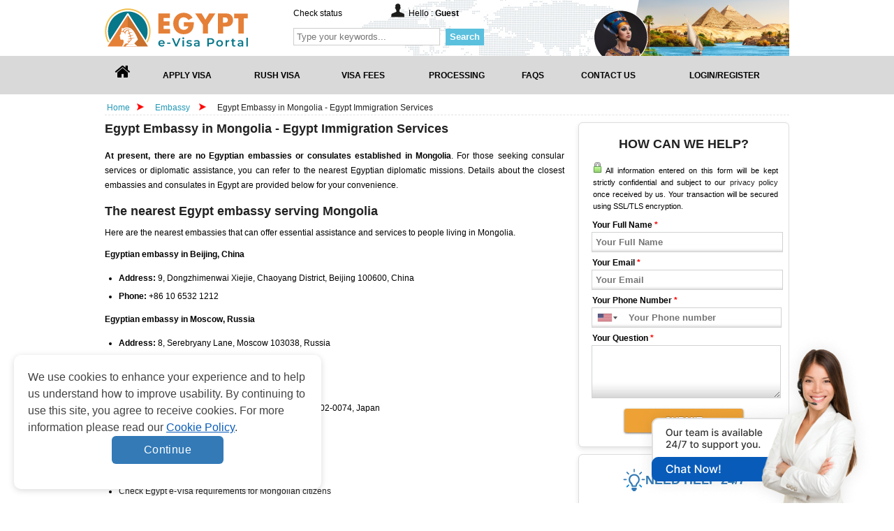

--- FILE ---
content_type: text/html; charset=UTF-8
request_url: https://www.egyptimmigration.org/embassy/mongolia
body_size: 17374
content:
<!doctype html>
<html lang="en">
<head>

    <meta http-equiv="Content-Type" content="text/html;charset=UTF-8"/>
    <title>Egypt Embassy in Mongolia - Egypt Immigration Services</title>
    <meta name="keywords" content="egypt embassy in mongolia"/>
    <meta name="description" content="Discover the Egypt Embassy in Mongolia, facilitating cultural exchange and offering consular services. See more here!"/>
    <meta property="og:image" content="" />
    <meta property="og:image:secure_url" content="" />
    <meta name="twitter:image" content="" />
    <link rel="alternate" href="https://www.egyptimmigration.org/embassy/mongolia" hreflang="x-default" />
            <link rel="canonical" href="https://www.egyptimmigration.org/embassy/mongolia">
        <link rel="shortcut icon" href="https://dbv5czvvdkcv6.cloudfront.net/favicon-1.1.ico">
    <link href="https://maxcdn.bootstrapcdn.com/font-awesome/4.7.0/css/font-awesome.min.css" rel="stylesheet">
    <style>
        .red.button {
            border-radius: 3px;
        }
        .text-right {
            text-align: right;
        }
        .grecaptcha-badge{box-shadow:none!important;opacity:0!important}
        .ui-helper-reset, .ui-menu {
            outline: 0px;
            list-style: none;
        }

        .ui-front {
            z-index: 100;
        }

        .ui-autocomplete {
            position: absolute;
            top: 0px;
            left: 0px;
            cursor: default;
            z-index: 9999999 !important;
        }

        .ui-menu {
            padding: 2px;
            margin: 0px;
            display: block;
        }

        .ui-widget {
            background: rgb(254, 254, 254) !important;
            border: 1px solid rgb(222, 222, 222) !important;
        }

        .ui-widget-content {
            box-shadow: none;
            z-index: 999;
            padding: 0px;
        }

        .ui-widget-content {
            border: none;
            background: rgb(255, 255, 255);
            color: rgb(51, 51, 51);
        }

        .ui-widget {
            font-family: "Trebuchet MS", Tahoma, Verdana, Arial, sans-serif;
            font-size: 1.1em;
        }

        #index-left {
            float: left;
            width: 668px;
            margin-right: 10px;
        }

        .slide_index {
            width: 668px;
            margin: 10px 0px 5px;
        }

        #container {
            margin: 0px auto;
        }

        #container ul {
            list-style: none outside;
        }

        #container ul.menu li {
            float: left;
            margin-right: 2px;
            margin-bottom: -1px;
        }

        #container ul.menu li {
            font-weight: 700;
            display: block;
            padding: 5px 20px 0px 14px;
            border: 1px solid rgb(208, 204, 201);
            position: relative;
            color: rgb(255, 0, 0);
            cursor: pointer;
            height: 31px;
            text-align: center;
        }

        #container ul.menu li.active {
            background: rgb(255, 255, 255);
            top: 1px;
            border-bottom: 0px;
            color: rgb(0, 0, 0);
        }

        .content-index {
            margin: 0pt auto;
            background: rgb(255, 255, 255);
            border: 1px solid rgb(208, 204, 201);
            text-align: justify;
            padding: 40px 10px 15px;
        }

        .content-index.welcome {
            display: block;
        }

        .content-index.how-it-works {
            display: none;
            font-weight: bold;
            text-align: center;
        }

        .content-index.who-need-visa {
            display: none;
        }

        .content-index.how-to-apply {
            display: none;
        }

        .content-index.download-form {
            display: none;
        }

        #index-right {
            float: left;
            width: 302px;
        }

        .block-index {
            float: left;
            background: url("https://dbv5czvvdkcv6.cloudfront.net/frontend/images/index-line.png") right center no-repeat;
            overflow: hidden;
            padding: 10px;
            width: 300px;
        }

        .block-index h2 {
            text-align: center;
        }

        .icon-services {
            background: url("https://dbv5czvvdkcv6.cloudfront.net/frontend/images/icon--1.0.png") center center no-repeat;
            display: block;
            height: 30px;
            padding: 110px 0px 0px 55px;
            text-transform: uppercase;
            margin: 0px auto;
        }

        .icon-reason {
            background: url("https://dbv5czvvdkcv6.cloudfront.net/frontend/images/icon-pointer-1.0.png") center center no-repeat;
            display: block;
            height: 30px;
            padding: 80px 0px 0px 55px;
            text-transform: uppercase;
        }

        .icon-news {
            background: url("https://dbv5czvvdkcv6.cloudfront.net/frontend/images/safe_openssl.jpg") center center no-repeat;
            display: block;
            height: 30px;
            padding: 55px 0px 30px 55px;
            text-transform: uppercase;
        }

        #header #logo a, .livechat a {
            text-indent: -99999px;
            display: block;
        }

        #header, #navlist {
            position: relative;
        }

        a, a:visited, h2, h3 {
            color: rgb(199, 38, 21);
        }

        #wrapper, .block-confidence, .row {
            overflow: hidden;
        }

        #footer-menu ul li a, .block-confidence h2, .block-needhelp h2, .readmore {
            text-transform: uppercase;
        }

        .bg-checkrequire-aphab .block-anphab:nth-child(13), .bg-checkrequire-aphab .block-anphab:nth-child(9), .clear, .row {
            clear: both;
        }

        a, body, div, em strong, h1, h2, h3, h4, h5, h6, li, ol, p, span, ul {
            margin: 0px;
            padding: 0px;
            border: 0px;
            outline: 0px;
            vertical-align: baseline;
        }

        .button, .button:visited, .myOrderButton {
            border-radius: 6px;
            box-shadow: rgba(0, 0, 0, 0.6) 0px 1px 3px;
        }

        body {
            font-size: 12px;
            font-family: Tahoma, Geneva, sans-serif;
            line-height: 1.6;
            color: rgb(0, 0, 0);
            display: block;
        }

        a {
            text-decoration: none;
        }

        a:hover {
            text-decoration: underline;
        }

        p {
            margin: 5px 0px 10px;
        }

        h2 {
            font-size: 18px;
            line-height: 1.2;
        }

        h3 {
            font-size: 14px;
        }

        ul li {
            line-height: 2.2;
        }

        .red {
            color: red;
        }

        #main_wrapper {
            width: 100%;
        }

        #wrapper {
            width: 980px;
            margin: 0px auto;
        }

        #header {
            height: 80px;
            background: url("https://dbv5czvvdkcv6.cloudfront.net/frontend/images/bg.png") right top no-repeat;
        }

        #agentNo, #companyname, #formSearch, #header #logo a, #hello {
            position: absolute;
        }

        #header #logo a {
            width: 300px;
            height: 55px;
            top: 12px;
            left: 0px;
            background: url("https://dbv5czvvdkcv6.cloudfront.net/frontend/images/logo-1.4.svg") no-repeat;
        }

        #agentNo {
            top: 10px;
            left: 310px;
            font-weight: 300;
        }

        #hello {
            top: -5px;
            left: 140px;
            background: url("https://dbv5czvvdkcv6.cloudfront.net/frontend/images/icon-hello.png") no-repeat;
            padding: 5px 0px 0px 25px;
            width: 210px;
        }

        #formSearch {
            top: 40px;
            left: 308px;
        }

        .button, .button:visited {
            background: url("https://dbv5czvvdkcv6.cloudfront.net/frontend/images/overlay.png") repeat-x rgb(34, 34, 34);
            display: inline-block;
            padding: 5px 10px 6px;
            color: rgb(255, 255, 255);
            text-decoration: none;
            border-radius: 6px;
            box-shadow: rgba(0, 0, 0, 0.6) 0px 1px 3px;
            position: relative;
            cursor: pointer;
            border: 0px;
        }

        .button:hover {
            background-color: rgb(17, 17, 17);
            color: rgb(255, 255, 255);
        }

        .button:active {
            top: 1px;
        }

        .button, .button:visited, .medium.button, .medium.button:visited {
            font-size: 13px;
            font-weight: 700;
            line-height: 1;
            text-shadow: rgba(0, 0, 0, 0.25) 0px -1px 1px;
        }

        .large.button, .large.button:visited {
            font-size: 14px;
            padding: 8px 14px 9px;
        }

        .super.button, .super.button:visited {
            font-size: 16px;
            padding: 8px 14px 9px;
        }

        .red.button, .red.button:visited {
            background-color: rgb(195, 38, 21);
            text-decoration: none;
        }

        .red.button {
            text-decoration: none;
            font-weight: 600;
            text-align: center;
            vertical-align: middle;
            background-image: none;
            background-color: #eea236 !important;
            border: 1px solid #eea236 !important;
            white-space: nowrap;
            padding: 6px 12px !important;
            font-size: 14px !important;
            line-height: 1.428571429;
            border-radius: 3px;
            color: white !important;
        }
        .red.button:hover {
            background-color: #fff !important;
            color: #eea236 !important;
            border-color: #fff !important;
        }

        .readmore {
            background: 0px 0px;
            color: rgb(255, 255, 255);
            font-weight: 400;
        }

        #home, #home-active {
            left: 0px;
            width: 52px;
        }

        #navlist {
            height: 55px;
            margin-top: 3px;
        }

        #content, #navlist li {
            margin: 0px;
            padding: 0px;
        }

        #navlist li {
            list-style: none;
            position: absolute;
            top: 0px;
        }

        #navlist a, #navlist li {
            height: 55px;
            display: block;
        }

        #home a:hover, #home-active {
            background: url("https://dbv5czvvdkcv6.cloudfront.net/frontend/images/menu.png") 0px -55px;
        }

        #incorporate, #incorporate-active {
            left: 51px;
            width: 148px;
        }

        #incorporate {
            background: url("https://dbv5czvvdkcv6.cloudfront.net/frontend/images/menu.png") -51px 0px;
        }

        #incorporate a:hover, #incorporate-active {
            background: url("https://dbv5czvvdkcv6.cloudfront.net/frontend/images/menu.png") -51px -55px;
        }

        #banking, #banking-active {
            left: 199px;
            width: 130px;
        }

        #banking {
            background: url("https://dbv5czvvdkcv6.cloudfront.net/frontend/images/menu.png") -199px 0px;
        }

        #banking a:hover, #banking-active {
            background: url("https://dbv5czvvdkcv6.cloudfront.net/frontend/images/menu.png") -199px -55px;
        }

        #fees, #fees-active {
            left: 329px;
            width: 120px;
        }

        #fees {
            background: url("https://dbv5czvvdkcv6.cloudfront.net/frontend/images/menu.png") -329px 0px;
        }

        #fees a:hover, #fees-active {
            background: url("https://dbv5czvvdkcv6.cloudfront.net/frontend/images/menu.png") -329px -55px;
        }

        #processing, #processing-active {
            left: 449px;
            width: 140px;
        }

        #processing {
            background: url("https://dbv5czvvdkcv6.cloudfront.net/frontend/images/menu.png") -449px 0px;
        }

        #processing a:hover, #processing-active {
            background: url("https://dbv5czvvdkcv6.cloudfront.net/frontend/images/menu.png") -449px -55px;
        }

        #faq, #faq-active {
            left: 589px;
            width: 120px;
        }

        #faq {
            background: url("https://dbv5czvvdkcv6.cloudfront.net/frontend/images/menu.png") -589px 0px;
        }

        #faq a:hover, #faq-active {
            background: url("https://dbv5czvvdkcv6.cloudfront.net/frontend/images/menu.png") -589px -55px;
        }

        #contactus, #contactus-active {
            left: 699px;
            width: 130px;
        }

        #contactus {
            background: url("https://dbv5czvvdkcv6.cloudfront.net/frontend/images/menu.png") -699px 0px;
        }

        #contactus a:hover, #contactus-active {
            background: url("https://dbv5czvvdkcv6.cloudfront.net/frontend/images/menu.png") -699px -55px;
        }

        #login, #login-active, #myaccount, #myaccount-active {
            left: 829px;
            width: 149px;
        }

        #login {
            background: url("https://dbv5czvvdkcv6.cloudfront.net/frontend/images/menu.png") -978px 0px;
        }

        #login a:hover, #login-active {
            background: url("https://dbv5czvvdkcv6.cloudfront.net/frontend/images/menu.png") -978px -55px;
        }

        .bg-checkrequire, .bg-checkrequire-index {
            position: relative;
            width: 655px;
            margin: 10px 0px;
        }

        .bg-checkrequire-index {
            height: 260px;
        }

        .chkr-buton, .chkr-combo, .chkr-icon, .chkr-text {
            position: absolute;
        }

        .bg-checkrequire-index h2 {
            margin: 10px 0px 0px;
        }

        .who-country-index ul li {
            width: 40%;
            float: left;
        }

        .bg-checkrequire-index ul {
            list-style-image: url("https://dbv5czvvdkcv6.cloudfront.net/frontend/images/icon_stick.gif");
        }

        .chkr-icon {
            top: 20px;
            left: 20px;
            background: url("https://dbv5czvvdkcv6.cloudfront.net/frontend/images/icon-check-b.png") no-repeat;
            width: 54px;
            height: 53px;
        }

        .chkr-combo {
            top: 50px;
            left: 80px;
        }

        .chkr-buton {
            top: 45px;
            left: 420px;
        }

        .row {
            padding: 3px;
            margin: 0px;
        }

        .combobox {
            border: 1px solid rgb(204, 204, 204);
            border-radius: 3px;
            padding: 3px;
            color: rgb(98, 98, 98);
            width: 100px;
            height: 30px;
            line-height: 23px;
        }

        .block-needhelp {
            background: url("https://dbv5czvvdkcv6.cloudfront.net/frontend/images/bg-help-new-2.png") no-repeat;
            width: 302px;
            height: 245px;
        }

        .block-needhelp h2 {
            font-size: 18px;
            padding: 10px 0px 0px 60px;
        }

        .block-needhelp-email {
            float: left;
            background: url("https://dbv5czvvdkcv6.cloudfront.net/frontend/images/icon-email.png") no-repeat;
            width: 41px;
            height: 26px;
            margin: 20px 0px 0px 20px;
        }

        .block-needhelp-right {
            float: left;
            font-size: 18px;
            text-align: left;
            color: rgb(199, 38, 21);
        }

        #footer #logo, .alert, .aligncenter, .block-contact1, .block-contact2, .block-notfound, .tab-about ul li, div.quotes {
            text-align: center;
        }

        .index-email-support {
            margin: 15px 0px 0px 8px;
        }

        .block-confidence {
            margin: 10px 0px 0px 5px;
            background: url("https://dbv5czvvdkcv6.cloudfront.net/frontend/images/bg-reason.jpg") center bottom repeat-x;
            width: 295px;
            border: 1px solid rgb(224, 223, 221);
        }

        .block-confidence h2 {
            font-size: 14px;
            padding: 10px 0px 0px 20px;
            color:#337ab7;
        }

        .block-confidence ul {
            margin: 10px 0px 10px 40px;
            list-style: url("https://dbv5czvvdkcv6.cloudfront.net/frontend/images/icon-check.png");
            line-height: 2;
        }

        #useful {
            width: 294px;
            margin: 5px 0px 0px 5px;
        }

        #useful li {
            list-style: none;
        }

        #useful a {
            display: block;
            background: url("https://dbv5czvvdkcv6.cloudfront.net/frontend/images/make-payment.png") no-repeat;
            text-indent: -9000px;
        }

        #useful a.makepayment {
            background-position: 0px 0px;
            height: 41px;
        }

        #useful a.coperate {
            background-position: 0px -41px;
            height: 56px;
        }

        .qa-text, .title_check {
            font-size: 18px;
            font-weight: 700;
        }

        .title_check {
            font-family: "Times New Roman", Times, serif;
            color: rgb(199, 38, 21);
            padding-bottom: 10px;
        }

        .col-6 {
            width: 50%;
            float: left;
        }

        .country-sidebar {
            margin: 40px 18px 0px 22px;
            border-top: 1px solid red;
        }

        .country-sidebar .number-country-support {
            text-align: right;
        }

        .country-sidebar .item-number-support {
            margin: 5px 0px 0px;
        }

        .country-sidebar .item-number-support a {
            color: rgb(77, 77, 77);
        }

        .arrow_apply_visa {
            background: url("https://dbv5czvvdkcv6.cloudfront.net/frontend/images/set-icon.png") no-repeat;
            margin-top: 150px;
            float: left;
            width: 30px;
            height: 20px;
        }

        .float {
            float: left;
        }

        .slide_index ul li {
            list-style: url("https://dbv5czvvdkcv6.cloudfront.net/frontend/images/icon_stick.gif");
            color: rgb(185, 63, 61);
        }

        #basic-modal-content {
            display: none;
        }

        #basic-modal img {
            margin: 0px auto;
            padding: 10px 0px 0px;
        }
        .embeddedMessagingConversationButtonWrapper .embeddedMessagingConversationButton{
            right: -9999px !important;
        }
        .background_chat_salesforce{
            position: fixed;
            bottom: -7px;
            right: 30px;
            width: fit-content;
            z-index: 10;
        }
        .background_chat_salesforce img{
            height: 100%;
        }
        .notes-evisa {
            padding: 10px 0;
        }

        @media (max-width: 575.98px) {
            .notes-evisa {
                padding: 10px 0;
            }
        }
        .notes-evisa__wrap {
            border-radius: 20px;
            border: 1px solid #0045a8;
            background: #f9f9f9;
            max-width: 960px;
            margin: auto;
            padding: 32px;
            display: flex;
            flex-direction: column;
            row-gap: 24px;
        }

        @media (max-width: 575.98px) {
            .notes-evisa__wrap {
                padding: 24px 16px;
            }
        }

        .notes-evisa__wrap ul {
            list-style: disc;
            padding-left: 24px;
        }

        .notes-evisa__wrap ul li {
            color: #434343;
            font-size: 16px;
            font-weight: 400;
            line-height: 150%;
        }
    </style>
    <link rel="stylesheet" href="https://dbv5czvvdkcv6.cloudfront.net/frontend/css/styles.min3.4.css" type="text/css"
          media="screen"/>
            <link rel="stylesheet" href="https://dbv5czvvdkcv6.cloudfront.net/frontend/css/home-1.2.min.css"
              type="text/css" media="screen"/>
                        <script language="javascript" type="a64d4fda91d7549af14c3f6a-text/javascript" src="https://dbv5czvvdkcv6.cloudfront.net/shared/js/jquery-1.11.1.min.js"></script>
        <script type="a64d4fda91d7549af14c3f6a-text/javascript" src="https://dbv5czvvdkcv6.cloudfront.net/frontend/js/tabs.min.js"></script>
            <script type="a64d4fda91d7549af14c3f6a-text/javascript">
    function hashEmail(text) {         return text.replace(/\s+/g, '').normalize("NFD").replace(/[\u0300-\u036f]/g, '').toLowerCase();
    }
    function hashPhone(text) {         return text.replace(/\s+/g, '').normalize("NFD").replace(/[\u0300-\u036f]/g, '').toLowerCase();
    }

    var sha256 = function sha256(ascii, type = "email") {
        switch(type) {
            case "email" : ascii = hashEmail(ascii); break;
            case "phone" : ascii = hashPhone(ascii); break;
            default : ascii = hashEmail(ascii); break;
        }

        function rightRotate(value, amount) {
            return (value>>>amount) | (value<<(32 - amount));
        };

        var mathPow = Math.pow;
        var maxWord = mathPow(2, 32);
        var lengthProperty = 'length';
        var i, j;
        var result = '';

        var words = [];
        var asciiBitLength = ascii[lengthProperty]*8;

        var hash = sha256.h = sha256.h || [];
        var k = sha256.k = sha256.k || [];
        var primeCounter = k[lengthProperty];

        var isComposite = {};
        for (var candidate = 2; primeCounter < 64; candidate++) {
            if (!isComposite[candidate]) {
                for (i = 0; i < 313; i += candidate) {
                    isComposite[i] = candidate;
                }
                hash[primeCounter] = (mathPow(candidate, .5)*maxWord)|0;
                k[primeCounter++] = (mathPow(candidate, 1/3)*maxWord)|0;
            }
        }

        ascii += '\x80';
        while (ascii[lengthProperty]%64 - 56) ascii += '\x00';
        for (i = 0; i < ascii[lengthProperty]; i++) {
            j = ascii.charCodeAt(i);
            if (j>>8) return;
            words[i>>2] |= j << ((3 - i)%4)*8;
        }
        words[words[lengthProperty]] = ((asciiBitLength/maxWord)|0);
        words[words[lengthProperty]] = (asciiBitLength);

        for (j = 0; j < words[lengthProperty];) {
            var w = words.slice(j, j += 16);
            var oldHash = hash;
            hash = hash.slice(0, 8);

            for (i = 0; i < 64; i++) {
                var i2 = i + j;
                var w15 = w[i - 15], w2 = w[i - 2];

                var a = hash[0], e = hash[4];
                var temp1 = hash[7]
                    + (rightRotate(e, 6) ^ rightRotate(e, 11) ^ rightRotate(e, 25))
                    + ((e&hash[5])^((~e)&hash[6]))
                    + k[i]
                    + (w[i] = (i < 16) ? w[i] : (
                            w[i - 16]
                            + (rightRotate(w15, 7) ^ rightRotate(w15, 18) ^ (w15>>>3))
                            + w[i - 7]
                            + (rightRotate(w2, 17) ^ rightRotate(w2, 19) ^ (w2>>>10))
                        )|0
                    );
                var temp2 = (rightRotate(a, 2) ^ rightRotate(a, 13) ^ rightRotate(a, 22))
                    + ((a&hash[1])^(a&hash[2])^(hash[1]&hash[2]));

                hash = [(temp1 + temp2)|0].concat(hash);
                hash[4] = (hash[4] + temp1)|0;
            }

            for (i = 0; i < 8; i++) {
                hash[i] = (hash[i] + oldHash[i])|0;
            }
        }

        for (i = 0; i < 8; i++) {
            for (j = 3; j + 1; j--) {
                var b = (hash[i]>>(j*8))&255;
                result += ((b < 16) ? 0 : '') + b.toString(16);
            }
        }
        return result;
    };
</script>    <script type="a64d4fda91d7549af14c3f6a-text/javascript">
        var commands = [];
        var WEB_URL = "/";
        let js_captcha_value = 'key_1768959902';
    </script>
    <!--[if IE 8]>
    <link rel="stylesheet" href="https://dbv5czvvdkcv6.cloudfront.net/frontend/css/styles_IE8.css" type="text/css"
          media="screen"/>
    <![endif]-->
<style>
    .block-wedhelp .intl-tel-input.allow-dropdown .selected-flag, .intl-tel-input.separate-dial-code .selected-flag {
            display: flex;
            align-items: center;
            justify-content: center;
          }
</style>
    
    <script type="a64d4fda91d7549af14c3f6a-text/javascript">var WEB_URL = "/";</script>
        <style>
        .cookiescript_pre_header {
            display:none !important;
        }
    </style>
            <script type="a64d4fda91d7549af14c3f6a-text/javascript">
            const consentCookie = localStorage.getItem("consentCookie");
            window.dataLayer = window.dataLayer || [];
            function gtag() { dataLayer.push(arguments); }
            gtag('set', 'url_passthrough', true);
            let consent_obj_default = {
                analytics_storage:  "granted",
                ad_storage:         "granted",
                ad_user_data:       "granted",
                ad_personalization: "granted",
                wait_for_update: 2000
            };
            gtag("consent", "default", consent_obj_default);
            dataLayer.push({
                'event': 'default_consent'
            });
                        if(consentCookie) {
                $.ajax({
                    type: 'POST',
                    url: '/cookie-consent',
                    data: {cookie: {
                            analytics_storage:  JSON.parse(consentCookie).statistics ? 'granted' : 'denied',
                            ad_storage:         JSON.parse(consentCookie).markets ? 'granted' : 'denied',
                            ad_user_data:       JSON.parse(consentCookie).markets ? 'granted' : 'denied',
                            ad_personalization: JSON.parse(consentCookie).markets ? 'granted' : 'denied'
                        }},
                    success: function (html) {}
                });
            }
                    </script>
        <!-- Google Tag Manager -->
    <script type="a64d4fda91d7549af14c3f6a-text/javascript">
        (function(w,d,s,l,i){w[l]=w[l]||[];w[l].push({'gtm.start':
            new Date().getTime(),event:'gtm.js'});var f=d.getElementsByTagName(s)[0],
            j=d.createElement(s),dl=l!='dataLayer'?'&l='+l:'';j.async=true;j.src=
            'https://www.googletagmanager.com/gtm.js?id='+i+dl;f.parentNode.insertBefore(j,f);
        })(window,document,'script','dataLayer','GTM-PNJZXLX');
    </script>
<!-- End Google Tag Manager --><script type="application/ld+json">
    {
        "@context": "https://schema.org",
        "@type": "Organization",
        "@id": "https://www.egyptimmigration.org",
        "url": "https://www.egyptimmigration.org",
        "name": "E-Visa application to Egypt - Egypt Immigration Services",
        "description": "Discover the Egypt Embassy in Mongolia, facilitating cultural exchange and offering consular services. See more here!",
        "sameAs": [
            "https://www.facebook.com/gisglobalservices",
            "https://www.youtube.com/channel/UCeJjdFGXXoH5irDjK6XnzOw",
            "https://pin.it/68pd1Ae"
        ],
        "logo": {
            "@type": "ImageObject",
            "url": "https://dbv5czvvdkcv6.cloudfront.net/frontend/images/logo-1.4.svg"
        }
    }
</script>

	  <style>
    .title_check {
      font-family: Tahoma,Geneva,sans-serif;
      font-size: 28px !important;
      text-align: center;
    }
    .main_menu li a span {
        display: flex !important;
        align-items: center;
        justify-content: center;
        height: 100%;
        margin-top:0;
    }
    .main_menu li::after {
        display: none;
    }
  </style>
</head>
<body>
<!-- Google Tag Manager (noscript) -->
    <noscript>
	<iframe src="https://www.googletagmanager.com/ns.html?id=GTM-PNJZXLX" height="0" width="0" style="display:none;visibility:hidden">
	</iframe>
</noscript>
<!-- End Google Tag Manager (noscript) --><div id="main_wrapper">
    <div class="wrapper-header">
        <div class="container-header">
            <!--[if lte IE 9]>
            <div style="background-color: #FDF7CC;border: 1px solid #FDC86C;border-radius: 4px;margin: 5px 0px; padding:5px;">
                Our web <strong>doesn't support Microsoft IE 9 and earlier</strong>. We recommend you always use the
                current version of browsers to make sure our web pages display quickly, and that you have the latest
                security updates: <a href="https://www.google.com/chrome/" target="_blank"><img
                    src="https://dbv5czvvdkcv6.cloudfront.net/frontend/images/chrome_logo.png"
                    style="vertical-align:middle; border: 0px;" title="Google Chrome"/> Google Chrome</a> | <a
                    href="https://www.mozilla.org/en-US/firefox/products/?icn=tabz" target="_blank"><img
                    src="https://dbv5czvvdkcv6.cloudfront.net/frontend/images/firefox_logo.png"
                    style="vertical-align:middle; border: 0px;" title="Mozilla Firefox"/> Mozilla Firefox</a>
            </div>
            <![endif]-->
            <div id="header">
                <div id="logo"><a href="/" target="_self" title="">https://www.egyptimmigration.org</a>
                </div>
                <div id="agentNo">
                    <a href="/check-status" title="Check status" target="_self">Check
                        status</a>
                                        <div id="hello">Hello : <strong><a href="/account" target="_self"
                                                       title="Account">Guest</a>                        </strong>
                    </div>
                </div>
                <div id="formSearch">
                    <form action="/search" class="navbar-form navbar-left"
                          id="frmSearchHeader" method="post" target="_top">
                        <input style="padding: 4px;border: 1px solid #cdcdcd;width:200px" maxlength="255"
                               class="form-control col-lg-8 searchsuggest" id="txtSearchHeader" name="keyword"
                               placeholder="Type your keywords..." type="text">
                        <button style="margin:0px 0px 0px 5px;height: 24px;border: none;color: #fff;font-weight: bold;background:#5BC0DE;" type="button" class="btn-search" onclick="if (!window.__cfRLUnblockHandlers) return false; return checkformheader()" data-cf-modified-a64d4fda91d7549af14c3f6a-="">Search
                        </button>
                    </form>
                </div>
            </div>
        </div>
    </div>
    <div class="wrapper-nav">
        <div class="container-nav">
            <ul class="main_menu">
                <li >
                    <a href="/" target="_self" title="Home">
                        <i class="fa fa-home"></i>
                    </a>
                </li>
                <li >
                    <a href="/apply-visa?action=step1" target="_self" title="Apply Visa">
                        <span>Apply Visa</span>
                    </a>
                </li>
                <li >
                    <a href="/apply-visa?action=step1&rush=1" target="_self" title="Rush Visa">
                        <span>Rush Visa</span>
                    </a>
                </li>
                <li >
                    <a href="/visa-fees" target="_self" title="Visa Fees">
                        <span>Visa Fees</span>
                    </a>
                </li>
                <li >
                    <a href="/processing" target="_self" title="Processing">
                        <span>Processing</span>
                    </a>
                </li>
                                <li >
                    <a href="/faq" target="_self" title="FAQs">
                        <span>FAQs</span>
                    </a>
                </li>
                <li >
                    <a href="/contact-us" target="_self" title="Contact Us">
                        <span>Contact Us</span>
                    </a>
                </li>
                                    <li >
                        <a href="/login" target="_self" title="Login">
                            <span>Login/Register</span>
                        </a>
                    </li>
                                </ul>
            <div class="clear"></div>
            <script type="a64d4fda91d7549af14c3f6a-text/javascript">var WEB_URL = "/";</script>
        </div>
    </div>
    <div id="wrapper" style="">
<div class="breadcrumbs"><a href="/" class="home">Home</a>
    <span class="breadcrumbs-arrow"><img src="https://d39s9vv5x4g84r.cloudfront.net/images/arrow.png" height="10" width="10" alt="Arrow" title="Arrow"></span>
    <span> <a href="/embassy" title="Check Requirements" target="_self"> Embassy </a> </span>
    <span class="breadcrumbs-arrow"><img src="https://d39s9vv5x4g84r.cloudfront.net/images/arrow.png" height="10" width="10" alt="Arrow" title="Arrow"></span>
    <span class="active"> <a href="/embassy/mongolia" title="Egypt Embassy in Mongolia - Egypt Immigration Services" target="_self">
  Egypt Embassy in Mongolia - Egypt Immigration Services  </a> </span></div>
<div id="content">
    <div id="left">
                    <div class="bg-module">
                <h1> Egypt Embassy in Mongolia - Egypt Immigration Services</h1>
            </div>
            <div class="content_format"> <p><strong>At present, there are no Egyptian embassies or consulates established in Mongolia</strong>. For those seeking consular services or diplomatic assistance, you can refer to the nearest Egyptian diplomatic missions. Details about the closest embassies and consulates in Egypt are provided below for your convenience.</p>

<h2 id="the-nearest-egypt-embassy-serving-mongolia" >The nearest Egypt embassy serving Mongolia</h2>

<p>Here are the nearest embassies that can offer essential assistance and services to people living in Mongolia.</p>

<p><strong>Egyptian embassy in Beijing, China</strong></p>

<ul>
	<li><strong>Address: </strong>9, Dongzhimenwai Xiejie, Chaoyang District, Beijing 100600, China</li>
	<li><strong>Phone:</strong> +86 10 6532 1212</li>
</ul>

<p><strong>Egyptian embassy in Moscow, Russia</strong></p>

<ul>
	<li><strong>Address:</strong> 8, Serebryany Lane, Moscow 103038, Russia</li>
	<li><strong>Phone:</strong> +7 495 690 77 00</li>
</ul>

<p><strong>Egyptian embassy in Tokyo, Japan</strong></p>

<ul>
	<li><strong>Address:</strong> 4-2-6, Kudan-Minami, Chiyoda-ku, Tokyo 102-0074, Japan</li>
	<li><strong>Phone:</strong> +81 3 3263 1333</li>
</ul>

<p><strong>Useful information:</strong></p>

<ul>
	<li><a href="https://www.egyptimmigration.org/embassy" target="_self">Egypt Embassies and Consulates overseas</a></li>
	<li><a href="https://www.egyptimmigration.org/check-requirements/mongolia" target="_self">Check Egypt e-Visa requirements for Mongolian citizens</a></li>
</ul>

<p>If you have any further questions or comments, please feel free to <a href="https://www.egyptimmigration.org/contact-us" target="_self">contact us</a>. Thank you!</p>
<quillbot-extension-portal></quillbot-extension-portal>                <div style="margin:15px 0 0 0" class="aligncenter">
                    <a href="/apply-visa" target="_self" title="APPLY FOR A VISA NOW">
                        <input class="large button red " id="gtmButtonApplyvisa" value="APPLY FOR A VISA NOW" type="button" onclick="if (!window.__cfRLUnblockHandlers) return false; javascript:location.href = '/apply-visa';" data-cf-modified-a64d4fda91d7549af14c3f6a-="">
                    </a></div>
                <div class="relative">
<!--                    <div class="bg-module-relative">-->
<!--                        <h2>Related Countries</h2>-->
<!--                    </div>-->
<!---->
<!--                    <ul>-->
<!--                        --><!----><!--                                <li class="item-relative">-->
<!--                                    <a href="--><!--" target="_self" title="--><!--">--><!--</a>-->
<!--                                </li>-->
<!--                            --><!--                    </ul>-->

                    <div class="relative" style="margin-top: 15px; text-align: center;">
                        <a href="/embassy" target="_self" title="Back to country list" style="font-size: 14px; line-height: 25px; color: #222; font-weight: bold">Back to country list →</a>
                    </div>
                </div>
                <!--     RELATIVE ARTICLE       -->
            </div>
            </div>
</div>
<div id="right" >
    <div class="block-wedhelp">
        <h2>HOW CAN WE HELP?</h2>
        <form id="frm-getinfo" class="frm-getinfo" action="/getinfo" method="post">
            <div style="text-align:center;" class="clear">
                <p class="secure-text"><img src="https://dbv5czvvdkcv6.cloudfront.net/frontend/images/icon-clock.png" alt='Privacy Policy' title="Privacy Policy"> All information entered on this form will be kept strictly confidential and subject to our <a href="/privacy-policy" target="_self" title="Privacy Policy">privacy policy</a> once received by us. Your transaction will be secured using SSL/TLS encryption. </p>
                <div class="row">
                                                        </div>
                <div class="row">
                    <p class="title-input"><strong> Your Full Name <span class="red">*</span></strong></p>
                    <input id="txtGetName" name="txtGetName" class="textbox" type="text"
                           placeholder="Your Full Name"
                           value=""
                           maxlength="255"/>
                    <div class="nameMsg red error-msg"></div>
                </div>
                <div class="row">
                    <p class="title-input"><strong> Your Email <span class="red">*</span></strong></p>
                    <input id="txtGetEmail" name="txtGetEmail" class="textbox" type="text"
                           placeholder="Your Email"
                           value=""
                           maxlength="255"/>
                    <div class="emailMsg red error-msg"></div>
                </div>
                <div class="row" style="overflow: visible;">
                    <p class="title-input"><strong> Your Phone Number <span class="red">*</span></strong></p>
                    <input id="txtGetPhone" name="txtGetPhone" class="textbox-phone textbox" type="text" placeholder="Your Phone number" value="" maxlength="255" onkeyup="if (!window.__cfRLUnblockHandlers) return false; checkNumber(this);" onchange="if (!window.__cfRLUnblockHandlers) return false; checkNumber(this);" onclick="if (!window.__cfRLUnblockHandlers) return false; checkNumber(this);" data-cf-modified-a64d4fda91d7549af14c3f6a-="" />
                    <input type="hidden" name="txtPhoneNumber" id="txtPhoneNumber">
                    <input type="hidden" name="txt_iso2" id="txt_iso2">
                    <div class="phoneMsg red error-msg"></div>
                </div>
                <input name="txtGetTitle" id="txtGetTitle" type="hidden" class="textbox" value="Egypt Embassy in Mongolia - Egypt Immigration Services">
                <input name="txtGetReason" id="txtGetReason" type="hidden" class="textbox" value="Embassy">
                <div class="row">
                    <p class="title-input"><strong> Your Question <span class="red">*</span></strong></p>
                    <textarea class="textarea-getinfo textarea" name="txtGetQues" id="txtGetQues" cols="20" rows="10"></textarea>
                    <div class="contentMsg red error-msg"></div>
                </div>
                <div class="row">
                    <div class="captchaMsg red error-msg"></div>
                </div>
                <button class="super button red button-getinfo" type="button" id="btnGetInfo" name="btnGetInfo" value="SUBMIT">SUBMIT</button>
            </div>
            <input type="hidden" id="link_current" name="link_current" value="/embassy/mongolia">
            <input type="hidden"  id="screen-size" name="screen-size">
            <input type="hidden"  id="browser-size" name = "browser-size">
                    </form>
    </div>
        <style>
    .block-needhelp, .block-wedhelp {
        background-color: #f2f2f2;
        background: #fff !important;
        border-radius: 0.375rem;
        box-shadow: 0 3px 7px 0 rgba(0, 0, 0, 0.10);
        border: 1px solid rgb(221, 221, 221);
        width: auto !important;
        padding-bottom: 10px;
    }
    .block-needhelp h2, .block-wedhelp h2 {
        text-align: center;
        padding: 20px 0 0 0 !important;
        display: flex;
        align-items: center;
        justify-content: center;
        gap: 10px;
    }
    .block-needhelp-email {
        margin:0 !important;
        width:28px !important;
        height:28px !important;
        background: url(/frontend/images/icon-mail.svg) no-repeat !important;
    }
    .wrap-email-support {
        margin-top: 10px;
        display: flex;
        align-items:center;
        justify-content: center;
        gap:5px;
    }
    .block-needhelp-right {
        margin: 0 !important;
    }
    .block-needhelp .country-sidebar {
        margin: 12px 18px 0 22px;
        border-top: 1px solid #cdccc9;
        padding-top:5px;
    }
    .block-needhelp .item-number-support {
        margin: 10px 0 0;
    }
</style>
<div style="height:auto;margin-top:10px" class="block-needhelp">
    <h2 style="color:#337ab7"><img src="https://dbv5czvvdkcv6.cloudfront.net/frontend/images/icon-bulb.svg" alt="NEED HELP 24/7" title="NEED HELP 24/7"> NEED HELP 24/7</h2>
    <div class="clear">
        <br />
        <div class="wrap-email-support">
            <div style="margin: 10px 0 0 25px" class="block-needhelp-email"></div>
            <div style="margin: 5px 0 0 0" class="block-needhelp-right index-email-support">
                <a href="/contact-us" target="_self" title="visa@egyptimmigration.org"><span class="__cf_email__" data-cfemail="384e514b59785d5f41484c515555515f4a594c51575616574a5f">[email&#160;protected]</span></a>
            </div>
        </div>
    </div>
    <div class="country-sidebar">
                                    <div class="item-number-support row">
                <span class="col-6 name-country-support d-flex" style="align-items: center;gap:5px">
                    <img width="22"
                         alt="United States"
                         title="United States"
                         src="https://d1opxcf1z4dkli.cloudfront.net/uploads/1521689503-flag-us.png" />
                    United States                </span>
                    <span class="col-6 number-country-support">
                    <a href="tel:+19493469868?call"
                       title="United States">
                        +1 949 346 9868                    </a>
                </span>
                </div>
                            <div class="item-number-support row">
                <span class="col-6 name-country-support d-flex" style="align-items: center;gap:5px">
                    <img width="22"
                         alt="United Kingdom"
                         title="United Kingdom"
                         src="https://d1opxcf1z4dkli.cloudfront.net/uploads/1521689503-flag-uk.png" />
                    United Kingdom                </span>
                    <span class="col-6 number-country-support">
                    <a href="tel:+4403308227696?call"
                       title="United Kingdom">
                        +44 0330 822 7696                    </a>
                </span>
                </div>
                            <div class="item-number-support row">
                <span class="col-6 name-country-support d-flex" style="align-items: center;gap:5px">
                    <img width="22"
                         alt="Singapore"
                         title="Singapore"
                         src="https://d362tpmsfq0p3l.cloudfront.net/uploads/1499052844-tel-sg.png" />
                    Singapore                </span>
                    <span class="col-6 number-country-support">
                    <a href="tel:+6564853630?call"
                       title="Singapore">
                        +65 6485 3630                    </a>
                </span>
                </div>
                            <div class="item-number-support row">
                <span class="col-6 name-country-support d-flex" style="align-items: center;gap:5px">
                    <img width="22"
                         alt="Viber"
                         title="Viber"
                         src="https://d3e5x5g6n8is1m.cloudfront.net/uploads/icon-viber-1704867443.png" />
                    Viber                </span>
                    <span class="col-6 number-country-support">
                    <a href="viber://contact?number=%2B6581748526"
                       title="Viber">
                        +65 8174 8526                    </a>
                </span>
                </div>
                        </div>
    <div style="text-align:center" class="clear">
        <div style="display: block; width: 100%; font-size: 13px; margin: 5px 0 0 0" class="aligncenter">
            <a href="/worldwide-phone-support" title="Worldwide phone support" target="_self" style="color:#337ab7 !important;">Worldwide phone support</a>
                            <div id="basic-modal" style="border-top: 1px solid #00a4e4; margin: 5px 20px 0 25px;">
                    <a href="#" class="basic">
                        <div class="iframe-lazy-container">
                            <img class="youtube-video-thumbnail" data-iframe="https://www.youtube.com/embed/_8QcBVpnDPo?rel=0&controls=0&showinfo=0"
                                 src="https://dbv5czvvdkcv6.cloudfront.net/frontend/images/how-it-works-video.png" title="How it works ?" alt="How it works ?" />
                        </div>
                    </a>
                </div>
                <div id="basic-modal-content" class="youtube-modal">
                    <h2>How it works ?</h2>
                    <iframe src="" class="video" width="100%" height="315" frameborder="0" allowfullscreen></iframe>
                </div>
                    </div>
    </div>
</div>    <div class="block-confidence">
        <h2>APPLY WITH CONFIDENCE</h2>
                    <ul class="list-icons">
    <li>Safety, Fastest, Reliable, Save Time.</li>
    <li>Secure Online Payment.</li>
    <li>Track visa status anytime.</li>
    <li>No Hidden Fees and No Traps.</li>
    <li>Money Back Guarantee if Declined.</li>
</ul>            </div>
    <ul id="useful">
        <li>
            <a href="/make-payment" target="_self" title="Make a payment" style="background: none;display: inline-block;text-indent: inherit;">
                <img src="https://dbv5czvvdkcv6.cloudfront.net/frontend/images/button-make-a-payment.svg" alt="Make a payment" title="Make a payment">
                <img width="100%" src="https://dbv5czvvdkcv6.cloudfront.net/frontend/images/payment-method.png" alt="Make a payment" title="Make a payment">
            </a>
        </li>
    </ul>

    <div style="margin: 10px 0px 0px 5px;">
    	<table cellpadding="0" cellspacing="0" border="0" width="100%" style="text-align:center;">
            <tr>
                <td>
                    <table cellpadding="0" cellspacing="0" border="0" width="100%" style="text-align:center;">
                        <tr>
                            <td>
                                <table style="margin:0px auto;" width="135" border="0" cellpadding="2" cellspacing="0" title="Click to Verify - This site chose Symantec SSL for secure e-commerce and confidential communications.">
                                    <tr>
                                                                            </tr>
                                </table>
                            </td>
                        </tr>
                    </table>
                </td>
            </tr>
        </table>
    </div>
</div>
</div>
<script data-cfasync="false" src="/cdn-cgi/scripts/5c5dd728/cloudflare-static/email-decode.min.js"></script><script type="a64d4fda91d7549af14c3f6a-text/javascript">
    </script>
<link href="https://dbv5czvvdkcv6.cloudfront.net/frontend/css/intlTelInput.min.css" rel="stylesheet">
<script src="https://dbv5czvvdkcv6.cloudfront.net/frontend/js/intlTelInput.min.js" type="a64d4fda91d7549af14c3f6a-text/javascript"></script>
<script type="a64d4fda91d7549af14c3f6a-text/javascript">
    let js_contact_us_value = 'key_1768959902';
    let js_contact_us_sidebar_value = 'key_1768959902';
    var __INITIAL_COUNTRY = "us";
    var __UTILSCRIPT = "https://dbv5czvvdkcv6.cloudfront.net/frontend/js/utils-1.0.js";
    var __SETNUMBER  = "";
</script>
<script src="https://dbv5czvvdkcv6.cloudfront.net/frontend/js/contactus-1.3.js" type="a64d4fda91d7549af14c3f6a-text/javascript"></script></div>
<div class="wrapper-footer">
    <div class="wrapper-footer-nav">
        <div class="container-footer">
            <div id="footer-menu" >
                <ul>
                    <li><a href="/" target="_self" title="HOME" >HOME</a></li>
                    <li><a href="/apply-visa" target="_self" title="APPLY VISA" >APPLY VISA</a></li>
                    <li><a href="/rush-visa" target="_self" title="RUSH VISA" >RUSH VISA</a></li>
                    <li><a href="/visa-fees" target="_self" title="VISA FEES" >VISA FEES</a></li>
                    <li><a href="/processing" target="_self" title="PROCESSING" >PROCESSING</a></li>
                    <li><a href="/faq" target="_self" title="FAQS" >FAQS</a></li>
                    <li><a href="/contact-us" target="_self" title="CONTACT US" >CONTACT US </a></li>
                    <li style="border:0px;"><a href="/login" target="_self" title="LOGIN / REGISTER" >LOGIN / REGISTER</a></li>
                </ul>
            </div>
        </div>
    </div>
    <div class="container-footer">
        <div class="clear" id="footer" >
            <div id="footer-in">
                <div class="block_footer" >
                    <h2>About Us</h2>
                    <ul>
                        <li><a href="/about-us" target="_self" title="About us">About us</a></li>
                        <li><a href="/universal-terms-of-service " target="_self" title="Universal Terms Of Service">Universal Terms Of Service</a></li>
                        <li><a href="/legal-agreements " target="_self" title="Legal Agreements">Legal Agreements</a></li>
                        <li><a href="/privacy-policy " target="_self" title="Privacy Policy">Privacy Policy</a></li>
                        <li><a href="/payment-guidelines" target="_self" title="Payment Guidelines">Payment Guidelines</a></li>
                        <li><a href="/disclaimers" target="_self" title="Disclaimers">Disclaimers</a></li>
                        <li><a href="/cookie-policy" target="_self" title="Cookie Policy">Cookie Policy</a></li>
                        <li><a href="/digital-services-act" target="_self" title="Digital Services Act">Digital Services Act</a></li>
                    </ul>
                </div>
                <div class="block_footer">
                    <h2>Check Requirements</h2>
                    <ul>
                                                    <li>
                                <a href="/check-requirements/oman" title="Egypt visa from Oman" target="_self">
                                    Egypt visa from Oman                                </a>
                            </li>
                                                    <li>
                                <a href="/check-requirements/malaysia" title="Egypt visa for Malaysian" target="_self">
                                    Egypt visa for Malaysian                                </a>
                            </li>
                                                    <li>
                                <a href="/check-requirements/qatar" title="Egypt visa from Qatar" target="_self">
                                    Egypt visa from Qatar                                </a>
                            </li>
                                                    <li>
                                <a href="/check-requirements/china" title="Egypt visa for Chinese" target="_self">
                                    Egypt visa for Chinese                                </a>
                            </li>
                                                    <li>
                                <a href="/check-requirements/brazil" title="Egypt visa for Brazilian" target="_self">
                                    Egypt visa for Brazilian                                </a>
                            </li>
                                                <li>
                            <a href="/check-requirements/" title="Read More" target="_self">
                                Read More...
                            </a>
                        </li>
                    </ul>
                </div>
                <div class="block_footer" >
                    <h2>Useful Information</h2>
                    <ul>
                        <li><a href="/check-requirements" target="_self" title="Check Requirements">Check Requirements</a></li>
                        <li><a href="/make-payment" target="_self" title="Make payment">Make payment</a></li>
                        <li><a href="/embassy" target="_self" title="Embassy">Embassy</a></li>
                        <li><a href="/check-status" target="_self" title="Check Status center">Check Status</a></li>
                        <li><a href="/visa-updates" target="_self" title="Visa Updates">Visa Updates</a></li>
                        <li><a href="/news" target="_self" title="News">News</a></li>
                                            </ul>
                </div>
                <div class="block_footer" >
                    <h2>Hotline</h2>
                    <ul>
                                                                                    <li>
                                    <img alt="United States"
                                         title="United States"
                                         src="https://d1opxcf1z4dkli.cloudfront.net/uploads/1521689503-flag-us.png" width="22" />
                                    <a rel="noopener nofollow" href="tel:+19493469868?call" title="United States">
                                        +1 949 346 9868                                    </a>
                                </li>
                                                            <li>
                                    <img alt="United Kingdom"
                                         title="United Kingdom"
                                         src="https://d1opxcf1z4dkli.cloudfront.net/uploads/1521689503-flag-uk.png" width="22" />
                                    <a rel="noopener nofollow" href="tel:+4403308227696?call" title="United Kingdom">
                                        +44 0330 822 7696                                    </a>
                                </li>
                                                            <li>
                                    <img alt="Singapore"
                                         title="Singapore"
                                         src="https://d362tpmsfq0p3l.cloudfront.net/uploads/1499052844-tel-sg.png" width="22" />
                                    <a rel="noopener nofollow" href="tel:+6564853630?call" title="Singapore">
                                        +65 6485 3630                                    </a>
                                </li>
                                                            <li>
                                    <img alt="Viber"
                                         title="Viber"
                                         src="https://d3e5x5g6n8is1m.cloudfront.net/uploads/icon-viber-1704867443.png" width="22" />
                                    <a rel="noopener nofollow" href="viber://contact?number=%2B6581748526" title="Viber">
                                        +65 8174 8526                                    </a>
                                </li>
                                                                        </ul>
                </div>
                <div class="clear"></div>
                <div class="row method-footer">
                    <div>
                        <div class="block-method-footer">
                            <img height="28px" src="https://dbv5czvvdkcv6.cloudfront.net/frontend/images/logo-footer/payment-visa.png" alt="Visa Card" title="Visa Card">
                            <img height="28px" src="https://dbv5czvvdkcv6.cloudfront.net/frontend/images/logo-footer/payment-visa-sercure.png" alt="Verified by Visa" title="Verified by Visa">
                        </div>
                        <div class="block-method-footer">
                            <img height="28px" src="https://dbv5czvvdkcv6.cloudfront.net/frontend/images/logo-footer/payment-mastercard-1.0.png" alt="Master Card" title="Master Card">
                            <img height="28px" src="https://dbv5czvvdkcv6.cloudfront.net/frontend/images/logo-footer/payment-mastercard-sercure.png" alt="Mastercard SecureCode" title="Mastercard SecureCode">
                        </div>
                        <div class="block-method-footer">
                            <img height="28px" src="https://dbv5czvvdkcv6.cloudfront.net/frontend/images/logo-footer/payment-amex.png" alt="American Card" title="American Card">
                            <img height="28px" src="https://dbv5czvvdkcv6.cloudfront.net/frontend/images/logo-footer/payment-amex-sercure.png" alt="American Express Safe Key" title="American Express Safe Key">
                        </div>
                        <div class="block-method-footer">
                            <img height="28px" src="https://dbv5czvvdkcv6.cloudfront.net/frontend/images/logo-footer/payment-paypal.png" alt="Paypal Card" title="Paypal Card">
                        </div>
                        <div class="block-seal-footer block-norton-logo" style="margin: 5px 0 0 5px;">
                                                        <br/>
                        </div>
                        <div class="block-seal-footer block-norton-logo" style="margin: 14px 0 0 5px;">
                            <a href="https://sealserver.trustwave.com/cert.php?customerId=&size=105x54&style=" target="popup" onclick="if (!window.__cfRLUnblockHandlers) return false; window.open('https://sealserver.trustwave.com/cert.php?customerId=d7391a3581b5487c9a5db92bcff1e876&size=105x54&style=','name','width=600,height=400')" data-cf-modified-a64d4fda91d7549af14c3f6a-="">
<img src="https://dbv5czvvdkcv6.cloudfront.net/uploads/trustware-logo-1626786772.png" alt="Trustwave" title="Trustwave" />
</a>                            <br/>
                        </div>
                    </div>
                    <div>
                        <div class="content-footer aligncenter">
    <div style="padding: 8px 0 0 0;" class="clear aligncenter">
                            <p>
        <a href="https://www.egyptimmigration.org/">www.egyptimmigration.org</a> is a site operated by TRAVELNER TRAVEL AGENCY L.L.C, a licensed travel agency in Dubai regulated by the Government of Dubai’s Department of Economy and Tourism. We specialize in assisting international travelers in Dubai with their trips to Egypt, offering support for visa applications, travel advice, and tour arrangements.
    </p>
    <p>Commercial License Number: 1070023 issued on June 14th, 2022.</p>
    <p>Head Office located at ARAB BANK BLDG, SM1-02-514, Port Saeed, Dubai, UAE.</p>
    <p>1997-2026. All Rights Reserved.</p>
                        </div>
                    </div>                    </div>
                    <div class="clear aligncenter">
                        <div class="follow-us">
                                                    </div>
                    </div>
                </div>
            </div>
        </div>
    </div>
</div>
<div class="background_chat_salesforce" style="">
    <img src="https://d3e5x5g6n8is1m.cloudfront.net/uploads/livechat-1724057520-1724117387.png" alt="">
</div>
<style>
</style>
    <script type="a64d4fda91d7549af14c3f6a-text/javascript">
        commands.push(function () {
            $('#cookie-setting, .cookie-setting').click(function () {
                $('#consent-cookie').show();
                $('.button_cookie_setting').hide();
                if($('#cookiescript_injected_wrapper').length > 0) {
                    $('#cookiescript_injected_wrapper').show();
                } else {
                    $('#cookiescript_badge').click();
                }
            });
        })
    </script>
            <style>
            .list-style li {
                line-height: 1.4;
            }
            .content-consent-scroll {
                max-height:500px;
                overflow:scroll;
                padding:0 15px 65px 15px;
            }
            .consent-cookie {
                position: fixed;
                top:0;
                left: 0;
                width: calc(100vw - 15px);
                height:100vh;
                z-index:9999;
                display: flex;
                align-items:center;
                font-family: -apple-system,BlinkMacSystemFont,"Segoe UI",Roboto,"Helvetica Neue",Arial,"Noto Sans","Liberation Sans",sans-serif,"Apple Color Emoji","Segoe UI Emoji","Segoe UI Symbol","Noto Color Emoji";
            }
            .consent-cookie-checkbox {
                background: white;
                position: absolute;
                left: 50%;
                top: calc(100% + 500px);
                transform: translate(-50%, -50%);
                width: 960px;
                border-radius: 25px;
                margin: 0 auto;
                transition: 0.6s;
                max-width: calc(100vw - 30px);
            }
            .consent-cookie-checkbox.on {
                top: 50%;
            }
            .overlapse {
                background: rgba(0,0,0,0.85);
                position: absolute;
                top: 0;
                left:0;
                width: 100%;
                height: 100%;
            }
            .consent-cookie-box {
                background: #fff;
                position: absolute;
                left: 0;
                bottom: 0;
                width: calc(100% - 110px);
                margin: 0 auto;
                transition: 0.6s;
                padding: 12px 60px 12px 50px;
                box-shadow: 0 -4px 6px 0 #0000001A;
            }
            .consent-cookie-box.off {
                bottom: -300px;
            }
            .consent-box-message, .consent-box-message h4, .consent-box-message p {
                font-size:13px;
            }
            .consent-check-group h4 {
                font-size: 18px;
            }
            .consent-check-box {
                display: flex;
                align-items: stretch;
                flex-wrap: wrap;
                flex-direction: column;
            }
            .consent-check-group {
                width:100%;
                font-size:13px;
                margin-bottom:15px;
                border-top: 1px solid #EAEAEA;
                padding-top: 10px;
            }
            .consent-check-box .consent-check-group:nth-child(4n+0) {
                border-right:none;
            }
            .consent-check-box .consent-check-group:nth-child(4n+1) {
                border-left:none;
            }
            .consent-btn-group {
                text-align:center;
                display:flex;
                align-items:center;
                justify-content:center;
                gap:10px;
            }
            .switch {
                position: relative;
                display: inline-block;
                width: 40px;
                height: 15px;
                margin-bottom:0;
            }
            .switch input {
                opacity: 0;
                width: 0;
                height: 0;
            }
            .slider-checkbox {
                position: absolute;
                cursor: pointer;
                top: 0;
                left: 0;
                right: 0;
                bottom: 0;
                background-color: #e0e0e0;
                transition: .2s;
            }
            .slider-checkbox:before {
                position: absolute;
                content: "";
                height: 22px;
                width: 22px;
                left: 0;
                bottom: -3px;
                background-color: #616161;
                transition: .2s;

            }
            .slider-checkbox:after {
                position: absolute;
                content: "";
                height: 2px;
                width: 14px;
                left: 4px;
                bottom: 6px;
                background-color: #fff;
                transition: .2s;
            }
            .switch:hover  input:checked + .slider-checkbox:before {
                box-shadow: 0 0 0 15px rgba(8, 91, 185, 0.1);
            }
            .switch:hover  input + .slider-checkbox:before {
                box-shadow: 0 0 0 15px rgba(97,97,97, 0.1);
            }
            input:checked + .slider-checkbox {
                background-color: rgba(8,91,185,0.3);
            }
            input:focus + .slider-checkbox {
                box-shadow: 0 0 1px #085bb9;
            }
            input:checked + .slider-checkbox:before {
                transform: translateX(18px);
                background-color: #085bb9 !important;
                background: url(./frontend/images/icon-check-white.svg) no-repeat 4px;
                opacity:1;
            }
            input:checked + .slider-checkbox:after {
                opacity: 0;
                left:23px;
            }
            .slider-checkbox.round {
                border-radius: 34px;
            }
            .slider-checkbox.round:before {
                border-radius: 50%;
            }
            .btn-blue-consent {
                transition: all 0.25s ease 0s;
                text-transform: uppercase;
                font-size: 12px;
                text-align: center;
                letter-spacing: 0.4px;
                border: 0;
                background-color: #085bb9;
                color: #ffffff;
                line-height: 3.2;
                border-radius: 1000px;
                min-width:200px;
                font-weight: 700;
                cursor: pointer;
            }
            .btn-blue-consent:hover {
                background-color: #1c69bf;
            }
            .btn-reject-consent {
                color:#5E5E5E;
                background-color: #fff;
                border:1px solid #5E5E5E;
            }
            .btn-reject-consent:hover {
                background-color:#ebebeb;
            }
            .hide-scrollbar::-webkit-scrollbar {
                display: none;
            }
            @media only screen and (max-width: 991px) {
                .mr-xs-0 {
                    margin-right:0 !important;
                }
                .consent-cookie {
                    width: 100vw;
                }
                .consent-cookie-box {
                    margin-bottom: 0;
                    padding: 25px 15px 15px 15px;
                    width: 100%;
                }
                .btn-blue-consent {
                    font-size:16px;
                    height:40px;
                    line-height:24px;
                }
                .consent-btn-group {
                    flex-wrap: wrap;
                    width: 100% !important;
                }
                .consent-cookie-checkbox {
                    width: 100%;
                    height: 100%;
                    border-radius:0;
                    max-width: none;
                    transform: none;
                    left:0;
                }
                .consent-cookie-checkbox.on {
                    top: 0;
                    left:0
                }
                .flex-xs-column {
                    flex-direction: column;
                }
                .flex-xs-column-reverse {
                    flex-direction: column-reverse;
                }
                .w-xs-100 {
                    width: 100%;
                }
                .content-consent-scroll {
                    padding-bottom: 0;
                    max-height:calc(100vh - 260px);
                }
                .text-xs-14 {
                    font-size: 14px !important;
                }
            }
        </style>
                <style>
            .consent-cookie-box{
                width: 400px;
                height: 152px;
                padding: 20px;
                left: 20px;
                bottom: 20px;
                border-radius: 10px;
                box-shadow: 0px 2px 10px 0px rgba(0, 0, 0, 0.15);
            }
            .consent-box-message p{
                font-size: 16px;
                line-height: 150%;
            }
            .button_cookie_setting {
                position: fixed;
                bottom: 20px;
                left: 20px;
                display: flex;
                width: 168px;
                height: 48px;
                flex-direction: column;
                justify-content: center;
                align-items: center;
                gap: 16px;
                flex-shrink: 0;
                border-radius: 10px;
                background: #FFF;
                color: #434343;
                font-size: 16px;
                font-style: normal;
                font-weight: 500;
                line-height: 24px;
                box-shadow: 0px 2px 10px 0px rgba(0, 0, 0, 0.15);
                transition: all 100ms ease-in-out;
                z-index: 3;
            }
            .btn-blue-consent{
                width:160px;
                min-width: 160px;
                height:40px;
                line-height: 24px;
                font-size: 16px;
                font-weight: 500;
                border-radius: 6px;
            }
            .button_cookie_setting:hover{
                text-decoration: none;
                transform: scale(1.05);
            }
            .consent-cookie-box .flex-xs-column{
                gap: 16px;
            }
            @media(max-width: 567px){
                .consent-cookie-box{
                    width: 100%;
                    height: auto;
                    left: 0;
                    bottom: 0;
                }
                .consent-box-message p{
                    font-size: 12px;
                }
                .btn-blue-consent{
                    min-width: 127px!important;
                    width: 127px!important;
                    height: 32px;
                    line-height: 20px;
                    font-size: 14px;
                }
                .consent-cookie-box{
                    width: 343px;
                    height: 134px;
                    bottom: 16px;
                    left: 50%;
                    transform: translate(-50%, 0);
                    padding: 10px 12px;
                }
                .consent-cookie-box .flex-xs-column{
                    gap: 10px;
                }
                .button_cookie_setting{
                    width: 127px;
                    height: 40px;
                    font-size: 12px;
                    left: 16px;
                    font-weight: 700;
                    line-height: 20px;
                }
            }
        </style>
        <div class="consent-cookie" id="consent-cookie" style="display:none;pointer-events:none">
            <div class="overlapse" style="display:none"></div>
            <div class="consent-cookie-box" style="pointer-events: all">
                <!--<h3 class="mt-0 mb-3 text-20" style="color:#5b5b5b;font-size:18px"><strong>We value your privacy</strong></h3>-->
                <div style="display:flex;flex-direction:column;justify-content:space-between;align-items:center;" class="flex-xs-column">
                    <div class="consent-box-message">
                        <p class="m-0" style="color: #434343;">We use cookies to enhance your experience and to help us understand how to improve usability. By continuing to use this site, you agree to receive cookies.
                            For more information please read our <a href="/cookie-policy" target="_self" title="Cookie Policy" style="color:#085BB9"><u>Cookie Policy</u></a>.</p>
                    </div>
                    <div class="consent-btn-group flex-xs-column-reverse w-xs-100 mr-xs-0" style="flex-shrink: 0;flex-grow:1;justify-content:right;">
                        <button class="acceptall-consent-btn btn-blue-consent w-xs-100" style="background:#337ab7;display:flex;justify-content:center;align-items:center;text-transform:none">Continue</button>
                    </div>
                </div>
            </div>
        </div>
        <a class="button_cookie_setting" href="javascript:void(0)" id="cookie-setting" target="_self" title="Cookie setting">
            COOKIE SETTINGS
        </a>
        <script type="a64d4fda91d7549af14c3f6a-text/javascript">
            commands.push(function () {
                if(!consentCookie) {
                    $('#consent-cookie').show();
                    $('.button_cookie_setting').hide();
                }
                function updateConsentGTM() {
                    let objConsent = {
                        necessary: true,
                        preferences: true,
                        statistics: true,
                        markets: true
                    };
                    localStorage.setItem("consentCookie", JSON.stringify(objConsent));
                    $('#consent-cookie').hide();
                    let dataLayerConsentGTM = {
                        analytics_storage:  objConsent.statistics ? "granted" : "denied",
                        ad_storage:         objConsent.markets    ? "granted" : "denied",
                        ad_user_data:       objConsent.markets    ? "granted" : "denied",
                        ad_personalization: objConsent.markets    ? "granted" : "denied"
                    };
                    gtag('consent', 'update', dataLayerConsentGTM);
                    dataLayer.push({
                        'event': 'cookie_consent_update'
                    });
                    $.ajax({
                        type: 'POST',
                        url: '/cookie-consent',
                        data: {cookie: dataLayerConsentGTM},
                        success: function (html) {}
                    });
                }
                $('.acceptall-consent-btn').click(function () {
                    $('.consent-check-box input[type=checkbox]').prop('checked', true);
                    $('.button_cookie_setting').show();
                    updateConsentGTM();
                });
                $('.button_cookie_setting').click(function () {
                    $(this).hide();
                });
            });
        </script>
    <script type="a64d4fda91d7549af14c3f6a-text/javascript">
    let globalVaribles = {
        recaptchaSitekey: '6LeW6coqAAAAAKnKG29a3YkxoM5D1_68vE1iPvZy',
        delayBeforeDataLayer: 500
    };
    window.CONSTRUCT_GLOBAL_VARIABLES = function(globalObj) {
        typeof window['GLOBAL_VARIABLES'] === 'undefined' ? window.GLOBAL_VARIABLES = {} : console.error('Error, GLOBAL_VARIABLES are defined');
        for (const [key, value] of Object.entries(globalObj)) {
            if (typeof window.GLOBAL_VARIABLES[key] === 'undefined') {
                window.GLOBAL_VARIABLES[key] = value;
            }
        }
    };
    window.CONSTRUCT_GLOBAL_VARIABLES(globalVaribles);
</script><link rel="stylesheet" href="https://dbv5czvvdkcv6.cloudfront.net/frontend/css/jquery-ui.min.css" type="text/css" media="screen" />
<script src="https://dbv5czvvdkcv6.cloudfront.net/frontend/js/tooltipsy.min1.0.js" type="a64d4fda91d7549af14c3f6a-text/javascript"></script>
<script src="https://dbv5czvvdkcv6.cloudfront.net/frontend/js/main.min.js" type="a64d4fda91d7549af14c3f6a-text/javascript"></script>
<script src="https://dbv5czvvdkcv6.cloudfront.net/frontend/js/jquery.simplemodal.min.js" type="a64d4fda91d7549af14c3f6a-text/javascript"></script>
<!--Salesforce -->
<script type="a64d4fda91d7549af14c3f6a-text/javascript">
    $('.background_chat_salesforce').on('click', function() {
        $('#embeddedMessagingConversationButton').click();
    });
 
    /*var checkExist = setInterval(function() {
        if ($('.embeddedMessagingConversationButton').length) {
            $('.embeddedMessagingConversationButton').click(function() {
                dataLayer.push({
                    "event": "chat-salesforce",
                });
            });
            clearInterval(checkExist);
        }
    }, 100);*/
    function initEmbeddedMessaging() {
        try {
            embeddedservice_bootstrap.settings.language = 'en_US'; // For example, enter 'en' or 'en-US'
            embeddedservice_bootstrap.init(
                '00DIT000002PaCO',
                'egyptimmigration_org',
                'https://force-platform-9898.my.site.com/ESWegyptimmigrationorg1726629590460', {
                    scrt2URL: 'https://force-platform-9898.my.salesforce-scrt.com'
                }
            );
             window.addEventListener('message', (event) => {
                if (event.data.type === "prechatdata" && event.data.value) {
                    dataLayer.push({
                        "event": "chat-salesforce",
                        "hashedUserData": { sha256_email_address: sha256(event.data.value['Email Address'], 'email'), },
                        "email": event.data.value['Email Address']
                    });
                }
            });
        } catch (err) {
            console.error('Error loading Embedded Messaging: ', err);
        }
    };
</script>
<script type="a64d4fda91d7549af14c3f6a-text/javascript" src='https://force-platform-9898.my.site.com/ESWegyptimmigrationorg1726629590460/assets/js/bootstrap.min.js' onload='initEmbeddedMessaging()'></script><!--End Salesforce-->
<script src="https://dbv5czvvdkcv6.cloudfront.net/frontend/js/jquery_ui.min.js" type="a64d4fda91d7549af14c3f6a-text/javascript"></script>
<script src="https://dbv5czvvdkcv6.cloudfront.net/frontend/js/suggest-1.2.min.js" type="a64d4fda91d7549af14c3f6a-text/javascript"></script>
<script src="https://dbv5czvvdkcv6.cloudfront.net/frontend/js/my.js?v=1768959902" type="a64d4fda91d7549af14c3f6a-text/javascript"></script>

<script type="a64d4fda91d7549af14c3f6a-text/javascript">
    for (var __i = 0; __i < commands.length; __i++) {
        commands[__i]();
    }
    jQuery(function ($) {
        $(document).ready(function () {
            arr = [];
            rowEle = $(".js_row");
            rowEle.each(function () {
                var dataClass = $(this).attr('data-row');
                var newClass = 'js_row_' + dataClass;
                $(this).addClass(newClass);
            });
            var countRow = $('.js_max_data').attr("data-row");
            for (var i = 1; i < countRow + 1; i++) {
                ar = [];
                $(".js_row_" + [i]).each(function () {
                    ar.push($(this).height());
                });

                $(".js_row_" + [i]).height(Math.max(...ar));
            };
        });
        if($('.slider-visa').length > 0) {
            $('.slider-visa').slick({
                slidesToShow: 4,
                slidesToScroll: 1,
                dots: true,
                arrows: false,
                autoplay: true,
                autoplaySpeed: 2000,
                customPaging : function(slider, i) {
                    var thumb = $(slider.$slides[i]).data();
                    return '<span></span>';
                },
                responsive: [
                    {
                        breakpoint: 992,
                        settings: {
                            slidesPerRow: 2,
                            rows: 2,
                            slidesToShow: 1,
                            slidesToScroll: 1
                        }
                    }
                ]
            });
        }
        $('#basic-modal .basic').click(function (e) {
            $('#basic-modal-content').modal();
            return false;
        });
        if ($(".iframe-lazy-container").length > 0) {
            $(".iframe-lazy-container").click(function () {
                let youtubeModal = $(".youtube-modal");
                youtubeModal.modal("show");
                let videoThumbnail = $(this).find(".youtube-video-thumbnail");
                let video = youtubeModal.find(".video");
                video.attr("src", videoThumbnail.attr("data-iframe"));
            });
        }
        var loadRecapchaEnterprise = function() {
            if (!document.querySelector('#RC')) {
                var rcSrc = "https://www.google.com/recaptcha/enterprise.js?render=6LeW6coqAAAAAKnKG29a3YkxoM5D1_68vE1iPvZy";
                var rcScript = document.createElement('script');
                rcScript.src = rcSrc;
                rcScript.setAttribute('id', 'RC');
                var body = document.querySelector('body');
                body.appendChild(rcScript);
            }
        };
        window.onload = function() {
            setTimeout(loadRecapchaEnterprise, 500);
        };
        $('.collapse-js-toggle').click(function () {
            $(this).next().stop().slideToggle();
            $(this).find('.show-info').toggleClass('d-none');
            $(this).find('.hide-info').toggleClass('d-none');
        });
        
    });
</script>
<!-- Trust Logo -->
<!--a href="http://www.instantssl.com" id="comodoTL">2048 Bit SSL Certificate</a>
<script language="JavaScript" type="text/javascript">
COT("https://d1ah4mnhhrtlsz.cloudfront.net/uploads/1422517205-cot.gif", "SC2", "none");
</script>
<!-- Trust Logo -->
    <script type="a64d4fda91d7549af14c3f6a-text/javascript">
        dataLayer.push({
                            'ads_pagetype' : 'other',
                        'client_id': '',
            'dynx_userIp' : '3.12.103.111',
            'dynx_userID' : '',
            'dynx_userEmail' : '',
            'dynx_userCountry': '',
            'dynx_location': 'US',
            'dynx_pagetype' : 'embassy',
            'dynx_orderID' : '',
            'dynx_faqId' : '',
            'dynx_transactionId' : '',
            'dynx_numberOfVisa' : '',
            'dynx_typeOfVisa' : '',
            'dynx_processingTime' : '',
            'dynx_totalvalue' : '',
            'dynx_servicevalue' : '',
            'dynx_paymentMethod' : '',
            'dynx_govvalue' : '',
            'dynx_currency' : '',
            'dynx_paymentNote' : '',
            'dynx_platform' : 'desktop',
            'Ads-event' : 'Info',
            'Ads-code' : 'Info'
        });
    </script>
<script src="/cdn-cgi/scripts/7d0fa10a/cloudflare-static/rocket-loader.min.js" data-cf-settings="a64d4fda91d7549af14c3f6a-|49" defer></script></body>
</html>


--- FILE ---
content_type: text/css
request_url: https://dbv5czvvdkcv6.cloudfront.net/frontend/css/home-1.2.min.css
body_size: 866
content:
#index-left{float:left;width:668px;margin-right:10px}.slide_index{width:668px;margin:10px 0 5px}#container{margin:0 auto}#container ul{list-style:none}#container ul.menu li{float:left;margin-right:2px;margin-bottom:-1px;font-weight:700;display:block;padding:5px 20px 0 14px;border:1px solid #d0ccc9;position:relative;color:#666;cursor:pointer;height:31px;text-align:center}#container ul.menu li.active{background:#fff;top:1px;border-bottom:0;color:#0082dc}.bg-checkrequire-index,.download-form,.how-it-works,.how-to-apply{height:257px;color:#b93f3d;font-weight:700}.content-index{margin:0 auto;background:#fff;border:1px solid #d0ccc9;text-align:justify;padding:40px 10px 15px}.content-index.welcome-tab{display:block}.content-index.download-form-tab,.content-index.how-it-work-tab,.content-index.how-to-apply-tab,.content-index.promotion-event-tab,.content-index.promotion-tab,.content-index.who-need-visa-tab{display:none}.how-it-works{background:url(https://d39s9vv5x4g84r.cloudfront.net/desktop/images/how-it-works.jpg) no-repeat;font-size:13px;text-align:left;width:637px}.content-index.how-it-works-tab{display:none;font-weight:700;text-align:center}.bg-checkrequire-index{background:url(../images/who-need-visa.png?v=3) no-repeat;font-size:13px;text-align:left;width:620px}.how-to-apply{background:url(https://d39s9vv5x4g84r.cloudfront.net/desktop/images/how-to-apply.jpg) no-repeat;font-size:13px;text-align:center;width:637px}.download-form{background:url(http://d39s9vv5x4g84r.cloudfront.net/desktop/images/download.jpg) no-repeat;width:620px;text-align:left;font-size:14px}.icon-news,.icon-reason,.icon-services{display:block;height:30px;text-transform:uppercase}#index-right{float:left;width:302px;padding-top:10px}.block-index{float:left;background:url(../images/index-line.png) right no-repeat;overflow:hidden;padding:10px;width:300px}.block-index h2{text-align:center}.icon-services{background:url(../images/icon-services-1.0.png) center no-repeat;padding:110px 0 0 55px;margin:0 auto}.icon-reason{background:url(../images/icon-pointer-1.0.png) center no-repeat;padding:80px 0 0 55px}.icon-news{background:url(../images/openssl.png) center no-repeat;padding:55px 0 30px 55px}.block-index ul{list-style:inside;margin:0 0 0 5px}.block-index ul li{list-style-image:url(../images/li-icon.png)}.block-index ul li a{color:#474747}.block-index ul li a:hover{color:#c72615}.arrow_apply_visa{margin-top:50px}.block-news-index{color:#666}.block-news-index h2{padding:10px}.block-news-index .news-item{width:213px;float:left;margin:10px;padding:5px 5px 30px;border:1px solid #f3f3f3;position:relative;box-shadow:0 2px 4px rgba(0,0,0,.12),0 1px 2px rgba(0,0,0,.24)}.block-news-index .news-item h3{margin-bottom:5px;font-size:13px}.block-news-index .news-item h3 a{color:#666!important}.block-news-index .read-more{position:absolute;right:5px;bottom:5px}.d-flex{display:-webkit-flex;-webkit-flex-wrap:wrap;display:flex;flex-wrap:wrap}

--- FILE ---
content_type: application/javascript
request_url: https://dbv5czvvdkcv6.cloudfront.net/frontend/js/suggest-1.2.min.js
body_size: 321
content:
function checkform(){if($("#txtSearch").val().trim().length<1)return $("#txtSearch.searchsuggest").focus(),$("#keywordMsg").text("Please enter your keyword !"),!1;var e=window.GLOBAL_VARIABLES.recaptchaSitekey;grecaptcha.enterprise.ready(function(){grecaptcha.enterprise.execute(e,{action:"validate_captcha"}).then(function(e){$("#frmSearch").prepend('<input type="hidden" name="'+js_captcha_value+'" value="'+e+'">').submit()})})}function checkformheader(){if($("#txtSearchHeader").val().trim().length<1)return $("#txtSearchHeader.searchsuggest").focus(),!1;var e=window.GLOBAL_VARIABLES.recaptchaSitekey;grecaptcha.enterprise.ready(function(){grecaptcha.enterprise.execute(e,{action:"validate_captcha"}).then(function(e){$("#frmSearchHeader").prepend('<input type="hidden" name="'+js_captcha_value+'" value="'+e+'">').submit()})})}$(document).ready(function(){var a=WEB_URL+"suggest";$(".searchsuggest").autocomplete({source:function(e,t){$.ajax({url:a,type:"GET",cache:!1,dataType:"json",data:{searchword:e.term},success:function(e){t(e)}})},minLength:1})});

--- FILE ---
content_type: image/svg+xml
request_url: https://dbv5czvvdkcv6.cloudfront.net/frontend/images/button-make-a-payment.svg
body_size: 936
content:
<svg width="297" height="38" viewBox="0 0 297 38" fill="none" xmlns="http://www.w3.org/2000/svg">
<path d="M291.427 38H5.47185C2.43193 38 0 35.5745 0 32.5426V0H297V32.5426C296.899 35.4734 294.467 38 291.427 38Z" fill="#337ab7"/>
<path d="M84 24.4202V14.1016H86.9497L89.289 19.4632L91.7301 14.1016H94.5781V24.4202H92.4421V17.3388L90.3062 21.9923H88.2719L86.136 17.3388V24.4202H84Z" fill="white"/>
<path d="M96.0039 24.4202L99.5638 14.1016H102.412L105.972 24.4202H103.734L103.022 22.3969H98.9536L98.2416 24.4202H96.0039ZM99.5638 20.576H102.412L100.988 16.226L99.5638 20.576Z" fill="white"/>
<path d="M107.395 24.4202V14.1016H109.53V18.4516L113.294 14.1016H115.938L111.565 19.0585L116.04 24.4202H113.294L109.53 19.7667V24.4202H107.395Z" fill="white"/>
<path d="M117.465 24.4202V14.1016H124.686V16.0237H119.703V18.2492H124.076V20.0702H119.703V22.5992H124.788V24.5213H117.465V24.4202Z" fill="white"/>
<path d="M129.16 24.4202L132.72 14.1016H135.568L139.128 24.4202H136.89L136.178 22.3969H132.11L131.398 24.4202H129.16ZM132.822 20.576H135.67L134.246 16.226L132.822 20.576Z" fill="white"/>
<path d="M143.809 24.4202V14.1016H148.081C148.894 14.1016 149.606 14.3039 150.216 14.6074C150.827 14.9109 151.234 15.4167 151.539 15.9225C151.844 16.4283 151.946 17.0353 151.946 17.5411C151.946 18.1481 151.844 18.6539 151.539 19.2609C151.234 19.8678 150.827 20.1713 150.216 20.576C149.606 20.9806 148.894 21.0818 148.081 21.0818H145.945V24.5213H143.809V24.4202ZM148.081 15.9225H145.945V19.0585H148.081C148.487 19.0585 148.793 18.9574 148.996 18.8562C149.199 18.6539 149.403 18.5527 149.504 18.2492C149.606 18.0469 149.708 17.7434 149.708 17.4399C149.708 17.1364 149.606 16.9341 149.504 16.7318C149.403 16.5295 149.199 16.3271 148.996 16.1248C148.793 16.0237 148.487 15.9225 148.081 15.9225Z" fill="white"/>
<path d="M151.742 24.4202L155.302 14.1016H158.15L161.71 24.4202H159.472L158.76 22.3969H154.692L153.98 24.4202H151.742ZM155.302 20.576H158.15L156.726 16.226L155.302 20.576Z" fill="white"/>
<path d="M164.759 24.4202V20.8795L161.098 14.1016H163.437L165.776 18.7551L168.116 14.1016H170.455L166.794 20.8795V24.4202H164.759Z" fill="white"/>
<path d="M171.879 24.4202V14.1016H174.829L177.168 19.4632L179.609 14.1016H182.457V24.4202H180.321V17.3388L178.185 21.9923H176.151L174.015 17.3388V24.4202H171.879Z" fill="white"/>
<path d="M184.391 24.4202V14.1016H191.612V16.0237H186.527V18.2492H190.9V20.0702H186.527V22.5992H191.612V24.5213H184.391V24.4202Z" fill="white"/>
<path d="M193.441 24.4202V14.1016H195.476L199.951 20.6771V14.1016H202.087V24.4202H200.053L195.577 17.9457V24.4202H193.441Z" fill="white"/>
<path d="M206.766 24.4198V15.9221H203.613V14H212.157V15.9221H208.902V24.4198H206.766Z" fill="white"/>
</svg>
